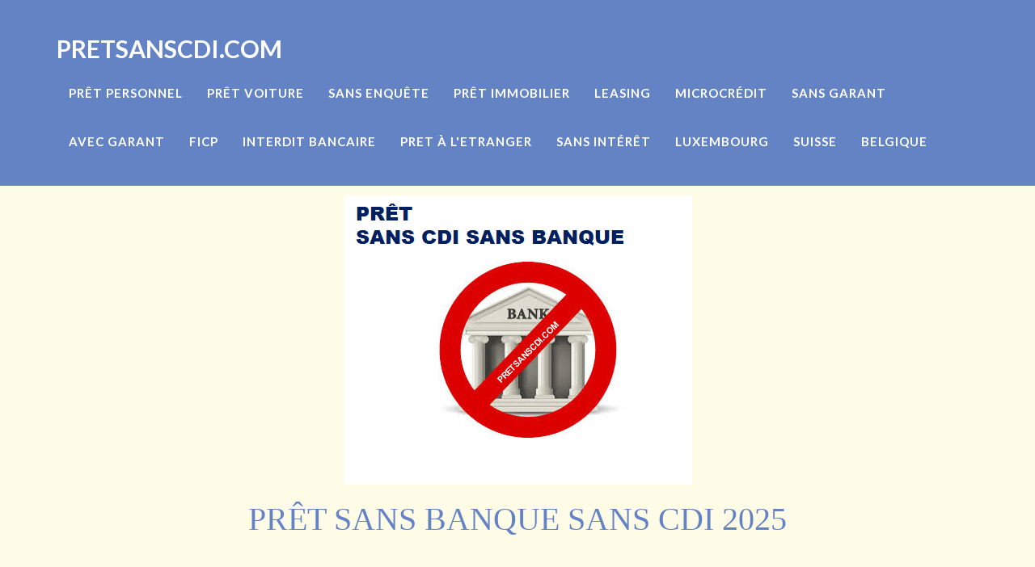

--- FILE ---
content_type: text/html
request_url: https://www.pretsanscdi.com/credit-sans-banque-sans-cdi.html
body_size: 3597
content:
<!DOCTYPE html>
<html lang="fr">

<head>
    <title>PRÊT SANS BANQUE SANS CDI 2025</title>
    <meta charset="utf-8">
    <meta http-equiv="X-UA-Compatible" content="IE=edge">
    <meta name="viewport" content="width=device-width, initial-scale=1">
    <meta name="description" content="PRÊT SANS BANQUE SANS CDI 2025">
    <meta name="author" content="Virtual Properties Ltd">
<meta name="language" content="fr"/>
<link rel="canonical" href="https://www.pretsanscdi.com/index.html" />
<meta name="keywords" content="pret, cdi, cdd, credit, emprunt, financement, interimaire">
 <meta content="index,follow" name="robots">

<script async src="https://pagead2.googlesyndication.com/pagead/js/adsbygoogle.js?client=ca-pub-3063113527477389" crossorigin="anonymous"></script>

    <link href="css/bootstrap.min.css" rel="stylesheet">

    <!-- Custom CSS -->
    <link href="css/freelancer.css" rel="stylesheet">

    <!-- Custom Fonts -->
    <link href="font-awesome/css/font-awesome.min.css" rel="stylesheet" type="text/css">

<link href='https://fonts.googleapis.com/css?family=Lato:400,700' rel='stylesheet' type='text/css'>
<link href='https://fonts.googleapis.com/css?family=Droid+Serif:400,700' rel='stylesheet' type='text/css'>
    <!-- HTML5 Shim and Respond.js IE8 support of HTML5 elements and media queries -->
    <!-- WARNING: Respond.js doesn't work if you view the page via file:// -->
    <!--[if lt IE 9]>
        <script src="https://oss.maxcdn.com/libs/html5shiv/3.7.0/html5shiv.js"></script>
        <script src="https://oss.maxcdn.com/libs/respond.js/1.4.2/respond.min.js"></script>
    <![endif]-->

</head>

<body id="page-top" class="index">

    <!-- Navigation -->
    <nav class="navbar navbar-default navbar-fixed-top">
        <div class="container">
            <!-- Brand and toggle get grouped for better mobile display -->
            <div class="navbar-header page-scroll">
                <button type="button" class="navbar-toggle" data-toggle="collapse" data-target="#bs-example-navbar-collapse-1">
                    <span class="sr-only">Toggle navigation</span>
                    <span class="icon-bar"></span>
                    <span class="icon-bar"></span>
                    <span class="icon-bar"></span>
                </button>
                <a class="navbar-brand" href="https://www.pretsanscdi.com/index.html">PRETSANSCDI.COM</a>
            </div>

            <!-- Collect the nav links, forms, and other content for toggling -->
            <div class="collapse navbar-collapse" id="bs-example-navbar-collapse-1">
                <ul class="nav navbar-nav navbar-right">
                    <li class="hidden">
                        <a href="#page-top"></a>
                    </li>
					<li class="page-scroll">
<a target="_blank" href="https://www.pretsanscdi.com/pret-personnel-sans-cdi.html">
			<font color="#FFFFFF">PRÊT PERSONNEL</font></a>
                    </li>
                    	<li class="page-scroll">
                        <a target="_blank" href="https://www.pretsanscdi.com/pret-voiture-sans-cdi.html">
			<font color="#FFFFFF">PRÊT VOITURE</font></a> </li>
					<li class="page-scroll">
                        <a target="_blank" href="https://www.pretsanscdi.com/credit-sans-enquete-sans-cdi.html">
			<font color="#FFFFFF">SANS ENQUÊTE</font></a>
                    </li><li class="page-scroll">
                        <a target="_blank" href="https://www.pretsanscdi.com/pret-immobilier-sans-cdi.html">
			<font color="#FFFFFF">PRÊT IMMOBILIER</font></a>
                    </li>
                    	<li class="page-scroll">
                        <a target="_blank" href="https://www.pretsanscdi.com/leasing-sans-cdi.html">
			<font color="#FFFFFF">LEASING</font></a> </li>
					<li class="page-scroll">
                        <a target="_blank" href="https://www.pretsanscdi.com/microcredit-sans-cdi.html">
			<font color="#FFFFFF">MICROCRÉDIT</font></a>
                    </li>
					<li class="page-scroll">
                        <a target="_blank" href="https://www.pretsanscdi.com/pret-sans-garant-sans-cdi.html">
						<font color="#FFFFFF">SANS GARANT </font></a>
                    </li>
					<li class="page-scroll">
                        <a target="_blank" href="https://www.pretsanscdi.com/pret-avec-garant-sans-cdi.html">
						<font color="#FFFFFF">AVEC GARANT </font></a>
                    </li>
                    <li class="page-scroll">
                        <a target="_blank" href="https://www.pretsanscdi.com/pret-ficp-sans-cdi.html">
			<font color="#FFFFFF">FICP</font></a>
                    </li><li class="page-scroll">
                        <a target="_blank" href="https://www.pretsanscdi.com/credit-interdit-bancaire-sans-cdi.html">
			<font color="#FFFFFF">INTERDIT BANCAIRE</font></a>
                    </li><li class="page-scroll">
                        <a target="_blank" href="https://www.pretsanscdi.com/pret-l-etranger-sans-cdi.html">
			<font color="#FFFFFF">PRET À L'ETRANGER </font></a>
                    </li>
				
								<li class="page-scroll">
                        <a target="_blank" href="https://www.pretsanscdi.com/credit-sans-interet-sans-cdi.html">
			<font color="#FFFFFF">SANS INTÉRÊT </font></a> </li>
<li class="page-scroll">
                        <a target="_blank" href="https://www.pretsanscdi.com/luxembourg.html">
			<font color="#FFFFFF">LUXEMBOURG </font></a>
                    </li>
					<li class="page-scroll">
                        <a target="_blank" href="https://www.pretsanscdi.com/suisse.html">
						<font color="#FFFFFF">SUISSE</font></a>
                    </li>
					<li class="page-scroll">
                        <a target="_blank" href="https://www.pretsanscdi.com/belgique.html">
						<font color="#FFFFFF">BELGIQUE </font></a>
                    </li>
			
                </ul>
            </div>
            <!-- /.navbar-collapse -->
        </div>
        <!-- /.container-fluid -->
    </nav>

    <!-- Header -->
    <header>
        <div class="container">
            <div class="row">
                <div class="col-lg-12">                      <br><br><img class="img-responsive" src="img/sans-banque-pret-sans-cdi.jpg" alt="PRÊT SANS BANQUE SANS CDI">
                    <div class="intro-text">
                        
                      
                      <p><h1><span class="skills">PRÊT SANS BANQUE SANS CDI 2025</span></h1>
                    <div class="col-lg-8 col-lg-offset-2"><script async src="https://pagead2.googlesyndication.com/pagead/js/adsbygoogle.js?client=ca-pub-3063113527477389"     crossorigin="anonymous"></script>
<!-- pretsanscdi0921 -->
<ins class="adsbygoogle"
     style="display:block"
     data-ad-client="ca-pub-3063113527477389"
     data-ad-slot="1968938318"
     data-ad-format="auto"
     data-full-width-responsive="true"></ins>
<script>
     (adsbygoogle = window.adsbygoogle || []).push({});
</script></div></div>
                </div>
            </div>
        </div>
    </header>



    <!-- About Section -->
<section class="success" id="about">
        <div class="container">
            <div class="row">
                <div class="col-lg-12 text-center">
                    <div class="col-lg-8 col-lg-offset-2">
                    <h2>CRÉDIT SANS CDI SANS BANQUE</h2>
            </div>
                  
                </div>
            </div>
          <div class="row">
                
              
                
                
                <div class="col-lg-8 col-lg-offset-2">
                    <p>Le prêt sans banque sans CDI est un crédit qui est fait pour les personnes qui ne disposent pas d’emploi à contrat à durée indéterminée et qui évitent de passer par une banque.</p>
          </div>
                <div class="col-lg-8 col-lg-offset-2">
                    <p>Le crédit sans banque sans CDI est bien possible car de plus en plus d’emprunts peuvent désormais être effectues sans laisser contribuer une banque.</p>
          </div>
                <div class="col-lg-8 col-lg-offset-2"><script async src="https://pagead2.googlesyndication.com/pagead/js/adsbygoogle.js?client=ca-pub-3063113527477389"     crossorigin="anonymous"></script>
<!-- pretsanscdi0921 -->
<ins class="adsbygoogle"
     style="display:block"
     data-ad-client="ca-pub-3063113527477389"
     data-ad-slot="1968938318"
     data-ad-format="auto"
     data-full-width-responsive="true"></ins>
<script>
     (adsbygoogle = window.adsbygoogle || []).push({});
</script></div>
                
                <div class="col-lg-8 col-lg-offset-2">
                    <p>Le financement sans banque avec CDD se fait grâce à plusieurs options qui se font par l’intermédiaire la microfinance ou bien de la finance participative et solidaire.</p>
          </div>
                
                                
 


<div class="col-lg-8 col-lg-offset-2"><script async src="https://pagead2.googlesyndication.com/pagead/js/adsbygoogle.js?client=ca-pub-3063113527477389"     crossorigin="anonymous"></script>
<!-- pretsanscdi0921 -->
<ins class="adsbygoogle"
     style="display:block"
     data-ad-client="ca-pub-3063113527477389"
     data-ad-slot="1968938318"
     data-ad-format="auto"
     data-full-width-responsive="true"></ins>
<script>
     (adsbygoogle = window.adsbygoogle || []).push({});
</script></div>
                                
<div class="col-lg-8 col-lg-offset-2"><p style=“line-height: 150%“>


      <a target="_blank" href="	https://www.pretsanscdi.com/pret-voiture-sans-cdi.html">PRÊT VOITURE</a>&ensp;&ensp;
            



<a target="_blank" href="	https://www.pretsanscdi.com/pret-immobilier-sans-cdi.html">PRÊT IMMOBILIER</a>&ensp;&ensp;
            


<a target="_blank" href="	https://www.pretsanscdi.com/credit-renouvelable-sans-cdi.html">CRÉDIT RENOUVELABLE</a>&ensp;&ensp;
            
 
      <a target="_blank" href="	https://www.pretsanscdi.com/pret-fonctionnaire-sans-cdi.html">PRÊT FONCTIONNAIRE</a>&ensp;&ensp;
            



<a target="_blank" href="	https://www.pretsanscdi.com/pret-ficp-sans-cdi.html">FICP</a>&ensp;&ensp;
            


<a target="_blank" href="	https://www.pretsanscdi.com/credit-interdit-bancaire-sans-cdi.html">INTERDIT BANCAIRE</a>&ensp;&ensp;
            
			
 

      <a target="_blank" href="	https://www.pretsanscdi.com/pret-sans-justificatif-sans-cdi.html">SANS JUSTIFICATIF</a>&ensp;&ensp;
            



<a target="_blank" href="	https://www.pretsanscdi.com/microcredit-sans-cdi.html">MICROCRÉDIT</a>&ensp;&ensp;
            


<a target="_blank" href="	https://www.pretsanscdi.com/pret-personnel-sans-cdi.html">PRÊT PERSONNEL</a>&ensp;&ensp;
            











      <a target="_blank" href="	https://www.pretsanscdi.com/organisme-de-credit-sans-cdi.html">ORGANISME</a>&ensp;&ensp;
            



<a target="_blank" href="	https://www.pretsanscdi.com/carte-de-credit-sans-cdi.html">CARTE DE CRÉDIT</a>&ensp;&ensp;
            


<a target="_blank" href="	https://www.pretsanscdi.com/pret-rsa-sans-cdi.html">PRÊT RSA</a>&ensp;&ensp;
            



      <a target="_blank" href="	https://www.pretsanscdi.com/credit-sans-banque-sans-cdi.html">SANS BANQUE</a>&ensp;&ensp;
            



<a target="_blank" href="	https://www.pretsanscdi.com/decouvert-bancaire-sans-cdi.html">DÉCOUVERT BANCAIRE</a>&ensp;&ensp;
            


<a target="_blank" href="	https://www.pretsanscdi.com/credit-sans-enquete-sans-cdi.html">SANS ENQUÊTE</a>&ensp;&ensp;
            




<a target="_blank" href="	https://www.pretsanscdi.com/courtier.html">COURTIER</a>&ensp;&ensp;
            


<a target="_blank" href="	https://www.pretsanscdi.com/credit-sans-interet-sans-cdi.html">SANS INTÉRÊT</a>&ensp;&ensp;
            

      <a target="_blank" href="	https://www.pretsanscdi.com/pret-avec-garant-sans-cdi.html">AVEC GARANT</a>&ensp;&ensp;
            
 


      <a target="_blank" href="	https://www.pretsanscdi.com/pret-sans-garant-sans-cdi.html">SANS GARANT</a>&ensp;&ensp;
            

<a target="_blank" href="	https://www.pretsanscdi.com/pret-l-etranger-sans-cdi.html">PRÊT À L'ÉTRANGER</a>&ensp;&ensp;
            

      <a target="_blank" href="	https://www.pretsanscdi.com/luxembourg.html">LUXEMBOURG</a>&ensp;&ensp;
            




<a target="_blank" href="	https://www.pretsanscdi.com/credit-pour-senior-sans-cdi.html">SENIOR</a>&ensp;&ensp;
            




<a target="_blank" href="	https://www.pretsanscdi.com/belgique.html">BELGIQUE</a>&ensp;&ensp;
            

      <a target="_blank" href="	https://www.pretsanscdi.com/suisse.html">SUISSE</a>&ensp;&ensp;
            


      <a target="_blank" href="	https://www.pretsanscdi.com/leasing-sans-cdi.html">LEASING</a>&ensp;&ensp;</p></div>


                

                
          </div>
        </div>
    </section>

  <!-- Footer -->
  <footer class="text-center">
        <div class="footer-above">
            <div class="container">
                <div class="row">
                    <div class="footer-col col-md-4"><p><a target="_blank"href="https://www.pretsanscdi.com/politique-de-confidentialite.html">Politique de Confidentialité</a></p> </div>
                    <div class="footer-col col-md-4">
                  <a target="_blank" href="https://www.pretsanscdi.com/index.html">
                  <h3> PRÊT SANS CDI 2025</h3>
                        <p>Contact:                         <p><a href="mailto:info@pretsanscdi.com">info@pretsanscdi.com</a> 
                    </div>
                </div>
            </div>
        </div>
        <div class="footer-below">
            <div class="container">
                <div class="row">
                    <div class="col-lg-12">
                        &copy; 26.12.2024 pretsanscdi.com   All rights reserved.
                    </div>
                </div>
            </div>
        </div>
    </footer>

    <!-- Scroll to Top Button (Only visible on small and extra-small screen sizes) -->
    <div class="scroll-top page-scroll visible-xs visible-sm">
        <a class="btn btn-primary" href="#page-top">
            <i class="fa fa-chevron-up"></i>
        </a>
    </div>

        </div>
    </div>

    <!-- jQuery -->
    <script src="js/jquery.js"></script>

    <!-- Bootstrap Core JavaScript -->
    <script src="js/bootstrap.min.js"></script>

    <!-- Plugin JavaScript -->
    <script src="http://cdnjs.cloudflare.com/ajax/libs/jquery-easing/1.3/jquery.easing.min.js"></script>
    <script src="js/classie.js"></script>
    <script src="js/cbpAnimatedHeader.js"></script>

    <!-- Contact Form JavaScript -->
    <script src="js/jqBootstrapValidation.js"></script>
    <script src="js/contact_me.js"></script>

    <!-- Custom Theme JavaScript -->
    <script src="js/freelancer.js"></script>

</body>

</html>

--- FILE ---
content_type: text/html; charset=utf-8
request_url: https://www.google.com/recaptcha/api2/aframe
body_size: 267
content:
<!DOCTYPE HTML><html><head><meta http-equiv="content-type" content="text/html; charset=UTF-8"></head><body><script nonce="2_Ks5lsXzMJMjQmVvvD5og">/** Anti-fraud and anti-abuse applications only. See google.com/recaptcha */ try{var clients={'sodar':'https://pagead2.googlesyndication.com/pagead/sodar?'};window.addEventListener("message",function(a){try{if(a.source===window.parent){var b=JSON.parse(a.data);var c=clients[b['id']];if(c){var d=document.createElement('img');d.src=c+b['params']+'&rc='+(localStorage.getItem("rc::a")?sessionStorage.getItem("rc::b"):"");window.document.body.appendChild(d);sessionStorage.setItem("rc::e",parseInt(sessionStorage.getItem("rc::e")||0)+1);localStorage.setItem("rc::h",'1769675665518');}}}catch(b){}});window.parent.postMessage("_grecaptcha_ready", "*");}catch(b){}</script></body></html>